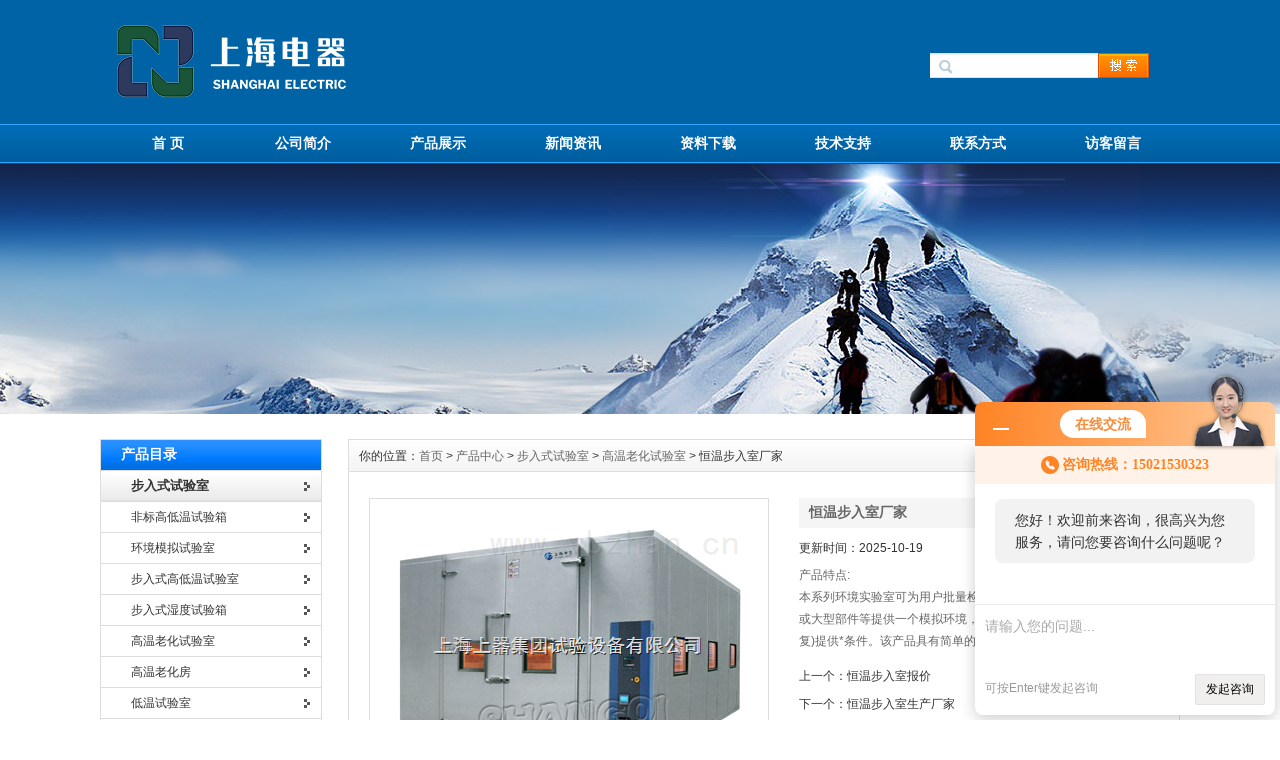

--- FILE ---
content_type: text/html; charset=utf-8
request_url: http://www.shanghaisq-test.com/Products-6628215.html
body_size: 8415
content:
<!DOCTYPE html PUBLIC "-//W3C//DTD XHTML 1.0 Transitional//EN" "http://www.w3.org/TR/xhtml1/DTD/xhtml1-transitional.dtd">
<html xmlns="http://www.w3.org/1999/xhtml">
<head>
<meta http-equiv="Content-Type" content="text/html; charset=UTF-8">
<meta http-equiv="X-UA-Compatible" content="IE=7">
<TITLE>恒温步入室厂家-上海上器集团试验设备有限公司</TITLE>
<META NAME="Keywords" CONTENT="恒温步入室厂家">
<META NAME="Description" CONTENT="上海上器集团试验设备有限公司所提供的恒温步入室厂家质量可靠、规格齐全,上海上器集团试验设备有限公司不仅具有专业的技术水平,更有良好的售后服务和优质的解决方案,欢迎您来电咨询此产品具体参数及价格等详细信息！">
<link href="/Skins/44669/css/inner.css" rel="stylesheet" type="text/css">
<link href="/Skins/44669/css/common.css" rel="stylesheet" type="text/css">
<script type="text/javascript" src="/Skins/44669/js/jquery.min.js"></script>
<script type="application/ld+json">
{
"@context": "https://ziyuan.baidu.com/contexts/cambrian.jsonld",
"@id": "http://www.shanghaisq-test.com/Products-6628215.html",
"title": "恒温步入室厂家",
"pubDate": "2013-05-08T19:11:12",
"upDate": "2025-10-19T16:18:36"
    }</script>
<script type="text/javascript" src="/ajax/common.ashx"></script>
<script src="/ajax/NewPersonalStyle.Classes.SendMSG,NewPersonalStyle.ashx" type="text/javascript"></script>
<script type="text/javascript">
var viewNames = "";
var cookieArr = document.cookie.match(new RegExp("ViewNames" + "=[_0-9]*", "gi"));
if (cookieArr != null && cookieArr.length > 0) {
   var cookieVal = cookieArr[0].split("=");
    if (cookieVal[0] == "ViewNames") {
        viewNames = unescape(cookieVal[1]);
    }
}
if (viewNames == "") {
    var exp = new Date();
    exp.setTime(exp.getTime() + 7 * 24 * 60 * 60 * 1000);
    viewNames = new Date().valueOf() + "_" + Math.round(Math.random() * 1000 + 1000);
    document.cookie = "ViewNames" + "=" + escape(viewNames) + "; expires" + "=" + exp.toGMTString();
}
SendMSG.ToSaveViewLog("6628215", "ProductsInfo",viewNames, function() {});
</script>
<script language="javaScript" src="/js/JSChat.js"></script><script language="javaScript">function ChatBoxClickGXH() { DoChatBoxClickGXH('http://chat.ybzhan.cn',61692) }</script><script>!window.jQuery && document.write('<script src="https://public.mtnets.com/Plugins/jQuery/2.2.4/jquery-2.2.4.min.js">'+'</scr'+'ipt>');</script><script type="text/javascript" src="http://chat.ybzhan.cn/chat/KFCenterBox/44669"></script><script type="text/javascript" src="http://chat.ybzhan.cn/chat/KFLeftBox/44669"></script><script>
(function(){
var bp = document.createElement('script');
var curProtocol = window.location.protocol.split(':')[0];
if (curProtocol === 'https') {
bp.src = 'https://zz.bdstatic.com/linksubmit/push.js';
}
else {
bp.src = 'http://push.zhanzhang.baidu.com/push.js';
}
var s = document.getElementsByTagName("script")[0];
s.parentNode.insertBefore(bp, s);
})();
</script>
</head>
<body style="position: static;">
<div id="wrapper"> 
  <div id="head"> 
  <!--top start -->
    <div class="top">
      <div class="TopLogo">
        <div class="logo"><a href="/"><img src="/Skins/44669/images/logo.png" alt="上海上器集团试验设备有限公司"></a></div>
        
        <div class="SearchTop">
          <div class="SearchBar">
            <form method="post" action="/products.html">
              <input  name="KeyWord" type="text" id="KeyWord"  size="15">
              <input type="submit" id="search-submit" value=" ">
            </form>
          </div>
        </div>
      </div>
    </div>
   
    
    
    <div id="NavLink">
      <div class="NavBG"> 
       
        <ul id="sddm">
          <li class="CurrentLi"><a href="/">首 页</a></li>
          <li><a href="/aboutus.html" rel="nofollow">公司简介</a></li>
          <li><a href="/Products.html">产品展示</a></li>
          <li><a href="/news.html">新闻资讯</a></li>
          <li><a href="/down.html" rel="nofollow">资料下载</a></li>
          <li><a href="/article.html">技术支持</a></li>
          <li><a href="/contact.html" rel="nofollow">联系方式</a></li>
          <li><a href="/order.html" rel="nofollow">访客留言</a></li>
        </ul>
       
      </div>
      <div class="clearfix"></div>
    </div>
    
    
  </div>
  <div id="nybanner"></div>
  <div id="body"> 
    <div class="HeightTab clearfix"></div>
    <div class="inner"> 
      <div class="left">
        <div class="Sbox">
          <div class="topic">产品目录</div>
          <div class="ClassNav">
            <div class="NavTree">
              <ul id="suckertree1">
                
                 <li><a href="/ParentList-250230.html" class="dla1"><strong>步入式试验室</strong></a>
                 	<ul class="c_two_mulu">
                     
                <li><a href="/SonList-468815.html"><span>非标高低温试验箱</span></a> </li>

                <li><a href="/SonList-459108.html"><span>环境模拟试验室</span></a> </li>

                <li><a href="/SonList-359231.html"><span>步入式高低温试验室</span></a> </li>

                <li><a href="/SonList-349609.html"><span>步入式湿度试验箱</span></a> </li>

                <li><a href="/SonList-384556.html"><span>高温老化试验室</span></a> </li>

                <li><a href="/SonList-372555.html"><span>高温老化房</span></a> </li>

                <li><a href="/SonList-358804.html"><span>低温试验室</span></a> </li>

                <li><a href="/SonList-338790.html"><span>汽车试验室</span></a> </li>

                <li><a href="/SonList-328590.html"><span>步入式温湿度试验箱</span></a> </li>

                <li><a href="/SonList-257733.html"><span>气候试验室</span></a> </li>

                <li><a href="/SonList-261247.html"><span>步入式恒温恒湿试验室</span></a> </li>

                <li><a href="/SonList-265238.html"><span>步入式高低温湿热试验室</span></a> </li>
</ul>
                 </li>

 <li><a href="/products.html" class="dla1"><strong>查看更多</strong></a></li>
              </ul>
            </div>
          </div>
        </div>
         <div class="clearfix"></div>
        <div class="Sbox">
          <div class="topic">新闻资讯</div>
          <div class="list">
            <dl>
	
<dd><a href="/News-488384.html">低温试验舱：探索不同环境下的科技边界</a></dd>
	
<dd><a href="/News-487730.html">高低温老化箱：加速产品寿命验证的可靠伙伴</a></dd>
	
<dd><a href="/News-487130.html">整车环境试验舱：汽车性能测试的设备</a></dd>
	
<dd><a href="/News-486551.html">高低温环境仓：探索不同条件下的科学奥秘</a></dd>
	
<dd><a href="/News-485525.html">沙尘试验室的探秘之旅</a></dd>
	
<dd><a href="/News-484622.html">高低温老化箱的多维应用与意义</a></dd>
	
<dd><a href="/News-484055.html">灯具淋雨试验箱的探索</a></dd>
	
<dd><a href="/News-480395.html">沙尘试验室模拟环境的科技守护者</a></dd>
	
<dd><a href="/News-476259.html">步入式环境试验箱的科技魅力</a></dd>
	
<dd><a href="/News-459185.html">整车环境试验舱在汽车研发中的作用 </a></dd>

           </dl>
          </div>
        </div>
        <div class="clearfix"></div>
        
        <div class="HeightTab3 clearfix"></div>
      </div>
      <div class="right">
        <div class="Position"><span>你的位置：<a href="/" target="_blank" >首页 </a> &gt; <a href="/products.html" target="_blank">产品中心 </a> &gt; <a href="/ParentList-250230.html">步入式试验室</a>  &gt; <a href="/SonList-384556.html">高温老化试验室</a> &gt; 恒温步入室厂家
</span></div>
        <div class="HeightTab clearfix"></div>
        <div class="main"> 
          <div class="content">
            <div class="ProInfo">
              <div class="prodetail_img">
				      <div class="proimgbox"><a class="proimgbox_img"><img src="http://img60.ybzhan.cn/gxhpic_3e68595cc6/562a3dfe8b13d6a68c1f8eb587e1a5a7e85e4ca4901e177fe06c45ab59a0f2e05486099b5a4a75d5.png" alt="恒温步入室厂家"></a></div>
				  </div>
              
              <div class="column">
                <div class="title">
                  <h3>恒温步入室厂家</h3>
                </div>
              
                <p class="gxsj">更新时间：2025-10-19</p>
                <div class="infos">产品特点:<br />本系列环境实验室可为用户批量检验、检测电子电工元器件、零配件或大型部件等提供一个模拟环境，为测试数据的准确性和*性(可重复)提供*条件。该产品具有简单的操作性能和可靠的设备性能，便捷操作的计测装置，温湿度控制器，采用先进的中文液晶显示画面触摸屏，可进行各种复杂的程序设定，程序设定采用对话方式，操作简单、迅速。</div>
                <ul style="margin-top:10px;">
             	<li> 上一个：<a href="/Products-6628213.html">恒温步入室报价</a></li>
                <li> 下一个：<a href="/Products-6628217.html">恒温步入室生产厂家</a></li>
                </ul>
              </div>
              <div class="clearfix"></div>
            </div>
            <div class="maincontent clearfix">
              <div class="IntroTitle">产品介绍</div>
              <link type="text/css" rel="stylesheet" href="/css/property.css">
<script>
	window.onload=function(){  
		changeTableHeight();  
	}  
	window.onresize=function(){ 
		changeTableHeight();  
	}  
	function changeTableHeight(){ 
		$(".proshowParameter table th").each(function (i,o){
	    var $this=$(o), 
	    height=$this.next().height();
	    $(this).css("height",height);
			var obj = $(o);
			var val = obj.text();
			if(val == '' || val == null || val == undefined){
				$(this).addClass('none');
			}else{
				$(this).removeClass('none');
			}
		});
		$(".proshowParameter table td").each(function (i,o){
			var obj = $(o);
			var val = obj.text();
			if(val == '' || val == null || val == undefined){
				$(this).addClass('none');
			}else{
				$(this).removeClass('none');
			}
		});
	}
</script>
                <section class="proshowParameter">
                	
                    <table style=" margin-bottom:20px;">
                        <tbody>
                            
                                <tr><th>品牌</th><td>上海上器</td> <th></th><td></td></tr>
                            
                        </tbody>
                    </table>
                </section><p><span style="font-size:14px"><strong>恒温步入室厂家</strong>系统介绍</span></p><p><span style="font-size:14px">本系列环境实验室可为用户批量检验、检测电子电工元器件、零配件或大型部件等提供一个模拟环境，为测试数据的准确性和*性（可重复）提供*条件。该产品具有简单的操作性能和可靠的设备性能，便捷操作的计测装置，温度控制器，采用先进的中文液晶显示画面触摸屏，可进行各种复杂的程序设定，程序设定采用对话方式，操作简单、迅速。可实现制冷机自动运转，zui大程度上实现自动化，减轻操作人员工作时间，可在任意时间自动启动、停止、工作运行，各系统工作（风机，制冷去湿，加热）由触摸屏人机界面集中控制。整体在客户方进行装配，运输摆放方便，并在客户方进行现场调试和验收，保证在客户方的使用性能；结构一体化程度高，在客户端装配调试时间短；科学的空气流通设计，使室内温度均匀，避免任何死角；完备的安全保护装置，避免了任何可能发生的安全隐患，保证设备的长期可靠性；每个产品都根据客户的要求订做，保证了设备的高效，节能。</span></p><p><span style="font-size:14px"><strong>恒温步入室厂家</strong>控制系统</span></p><p><span style="font-size:14px">设置方式：触摸，点击</span></p><p><span style="font-size:14px">显示方式：彩色LCD点阵式触摸屏中文显示</span></p><p><span style="font-size:14px">设定、显示分辨率:温度（0.1℃）；时间（1min）</span></p><p><span style="font-size:14px">图形显示：完整显示设定程序曲线。</span></p><p><span style="font-size:14px">设置参数保存时间:充满电后,数据可保存5年。</span></p><p><span style="font-size:14px">程序数:1～499（zui大499个程序）。</span></p><p><span style="font-size:14px">程序段：每个程序1～64段；可按组连接运行。</span></p><p><span style="font-size:14px">能自动提示用户正确设置温度、时间参数。</span></p><p><span style="font-size:14px">有的维护界面，用于调试设备和维护设备具有程序运行保持功能。</span></p><p><span style="font-size:14px">具有程序运行等待功能。</span></p><p><span style="font-size:14px">具有程序跳段功能。</span></p><p><span style="font-size:14px">具有程序停止功能。</span></p><p><span style="font-size:14px">有断电恢复功能。</span></p><p><span style="font-size:14px">控制模式：恒温、程序。</span></p><p><span style="font-size:14px">具有运行界面锁定功能。记录功能：可记录100天内的曲线及实验数据，可以详细查询100天内每一时刻的温度湿度情况，可用USB2.0导出，在PC机上打印记录曲线和生成数据报表（相当于无纸记录仪的功能）具有开机故障自检功能。</span></p><p><span style="font-size:14px">计算机监控系统：控制系统通过计算机以太网通讯接口，可实现数据传输及监控功能。</span></p><p><span style="font-size:14px">注：并提供日后软件免费升级</span></p><p><span style="font-size:14px"><strong>恒温步入室厂家</strong>冷系统</span></p><p><span style="font-size:14px">系统理念：此类实验室均采用业界的温度平衡技术（制冷不加热），通过能量调节技术在降温及低温平衡时不需要另外启动加热来平衡控温。能量调节技术即PID控制调节制冷剂流量，通过调节控制单位时间内进入蒸发器制冷剂的质量，来达到精确控制制冷功率，从而精确控制试验室的温度。</span></p><p><span style="font-size:14px">相对以前&ldquo;平衡控温方式&rdquo;即边加热边制冷的方法，能耗非常大。而运用此技术可在zui大限度上降低客户的运营成本和延长压缩机的寿命，可在产品寿命周期内可为用户节约一笔不小的电费开支</span></p><p><span style="font-size:14px">制冷蒸发器：采用波纹翅片制冷蒸发器，位于试验箱一端的风道夹层内，由鼓风电机强制通风，快速换热。</span></p><p><span style="font-size:14px"><strong>恒温步入室厂家</strong>风道系统</span></p><p><span style="font-size:14px">为保证较高的均匀度指标，试验箱设有内部循环送风系统及风道。工作室一端的风道夹层内，分布加热器、制冷蒸发器、风叶等装置。采用多台风机使箱内空气循环，当风机运行时，将工作室中空气从下部吸入风道内，经加热/制冷后从均匀地吹出，在工作室中与试品交换后的空气再被吸入风道内，反复循环，从而达到温度设定要求。</span></p><p><span style="font-size:14px"><strong>恒温步入室厂家</strong>技术参数</span></p><p></p>
              <br><br>
              </div>
            <div class="IntroTitle">更多产品</div>
            <div class="xpro">
            	<ul>
                 
                    
                   <li>
                    	<a href="/Products-8501802.html" target="_blank">温度老化试验室</a>
                    </li>
                    
                   <li>
                    	<a href="/Products-8435707.html" target="_blank">温度循环试验室</a>
                    </li>
                    
                   <li>
                    	<a href="/Products-8342207.html" target="_blank">高温老化柜</a>
                    </li>
                    
                   <li>
                    	<a href="/Products-8339142.html" target="_blank">老化柜</a>
                    </li>
                    
                   <li>
                    	<a href="/Products-8206044.html" target="_blank">步入式恒温室</a>
                    </li>
                    
                   <li>
                    	<a href="/Products-8185104.html" target="_blank">高温老化室价格</a>
                    </li>
                    
                   <li>
                    	<a href="/Products-8180507.html" target="_blank">高温老化室厂家</a>
                    </li>
                    
                   <li>
                    	<a href="/Products-8133295.html" target="_blank">恒温室厂家</a>
                    </li>
                    
                   <li>
                    	<a href="/Products-8129040.html" target="_blank">恒温房价格</a>
                    </li>
                    
                   <li>
                    	<a href="/Products-8126469.html" target="_blank">恒温房厂家</a>
                    </li>
                    
                  
                    
                  
                <br id="cl" />
                </ul>
            </div>
            
             <div class="IntroTitle">在线留言</div>
            <div> <link rel="stylesheet" type="text/css" href="/css/MessageBoard_style.css">
<script language="javascript" src="/skins/Scripts/order.js?v=20210318" type="text/javascript"></script>
<a name="order" id="order"></a>
<div class="ly_msg" id="ly_msg">
<form method="post" name="form2" id="form2">
	<h3>留言框  </h3>
	<ul>
		<li>
			<h4 class="xh">产品：</h4>
			<div class="msg_ipt1"><input class="textborder" size="30" name="Product" id="Product" value="恒温步入室厂家"  placeholder="请输入产品名称" /></div>
		</li>
		<li>
			<h4>您的单位：</h4>
			<div class="msg_ipt12"><input class="textborder" size="42" name="department" id="department"  placeholder="请输入您的单位名称" /></div>
		</li>
		<li>
			<h4 class="xh">您的姓名：</h4>
			<div class="msg_ipt1"><input class="textborder" size="16" name="yourname" id="yourname"  placeholder="请输入您的姓名"/></div>
		</li>
		<li>
			<h4 class="xh">联系电话：</h4>
			<div class="msg_ipt1"><input class="textborder" size="30" name="phone" id="phone"  placeholder="请输入您的联系电话"/></div>
		</li>
		<li>
			<h4>常用邮箱：</h4>
			<div class="msg_ipt12"><input class="textborder" size="30" name="email" id="email" placeholder="请输入您的常用邮箱"/></div>
		</li>
        <li>
			<h4>省份：</h4>
			<div class="msg_ipt12"><select id="selPvc" class="msg_option">
							<option value="0" selected="selected">请选择您所在的省份</option>
			 <option value="1">安徽</option> <option value="2">北京</option> <option value="3">福建</option> <option value="4">甘肃</option> <option value="5">广东</option> <option value="6">广西</option> <option value="7">贵州</option> <option value="8">海南</option> <option value="9">河北</option> <option value="10">河南</option> <option value="11">黑龙江</option> <option value="12">湖北</option> <option value="13">湖南</option> <option value="14">吉林</option> <option value="15">江苏</option> <option value="16">江西</option> <option value="17">辽宁</option> <option value="18">内蒙古</option> <option value="19">宁夏</option> <option value="20">青海</option> <option value="21">山东</option> <option value="22">山西</option> <option value="23">陕西</option> <option value="24">上海</option> <option value="25">四川</option> <option value="26">天津</option> <option value="27">新疆</option> <option value="28">西藏</option> <option value="29">云南</option> <option value="30">浙江</option> <option value="31">重庆</option> <option value="32">香港</option> <option value="33">澳门</option> <option value="34">中国台湾</option> <option value="35">国外</option>	
                             </select></div>
		</li>
		<li>
			<h4>详细地址：</h4>
			<div class="msg_ipt12"><input class="textborder" size="50" name="addr" id="addr" placeholder="请输入您的详细地址"/></div>
		</li>
		
        <li>
			<h4>补充说明：</h4>
			<div class="msg_ipt12 msg_ipt0"><textarea class="areatext" style="width:100%;" name="message" rows="8" cols="65" id="message"  placeholder="请输入您的任何要求、意见或建议"></textarea></div>
		</li>
		<li>
			<h4 class="xh">验证码：</h4>
			<div class="msg_ipt2">
            	<div class="c_yzm">
                    <input class="textborder" size="4" name="Vnum" id="Vnum"/>
                    <a href="javascript:void(0);" class="yzm_img"><img src="/Image.aspx" title="点击刷新验证码" onclick="this.src='/image.aspx?'+ Math.random();"  width="90" height="34" /></a>
                </div>
                <span>请输入计算结果（填写阿拉伯数字），如：三加四=7</span>
            </div>
		</li>
		<li>
			<h4></h4>
			<div class="msg_btn"><input type="button" onclick="return Validate();" value="提 交" name="ok"  class="msg_btn1"/><input type="reset" value="重 填" name="no" /></div>
		</li>
	</ul>	
    <input name="PvcKey" id="PvcHid" type="hidden" value="" />
</form>
</div>
</div>
         </div>
        </div>
      </div>
    </div>
    <div class="clearfix"></div>
  </div>
  <div class="HeightTab clearfix"></div>
</div>
<div id="footer">
   <div class="inner">
    <div class="BottomNav"><a href="/">首 页</a> | <a href="/Aboutus.html" rel="nofollow">公司简介</a> | <a href="/news.html">新闻资讯</a> | <a href="/Contact.html" rel="nofollow">联系我们</a> | <a href="/Down.html" rel="nofollow">资料下载</a> | <a href="/Sitemap.xml" target="_blank">网站地图</a> | <A href="/"> 返回首页 </a> | <A rel='external nofollow' href="http://www.ybzhan.cn/login" target="_blank">管理登陆</A></div>
    <p>公司地址：上海市嘉定区浏翔公路5555号&nbsp;&nbsp;&nbsp;电子邮件：cannozheng@shanghai-test.com&nbsp;&nbsp;&nbsp;<a href="http://beian.miit.gov.cn/" target="_blank">沪ICP备11003554号-8</a>&nbsp;&nbsp;&nbsp;总访问量：454754&nbsp;&nbsp;&nbsp;&copy; 版权所有:上海上器集团试验设备有限公司&nbsp;&nbsp;&nbsp;技术支持：<A href="http://www.ybzhan.cn" target="_blank" rel="nofollow">仪表网</A></p>
    </div>
</div>


<script src="http://www.ybzhan.cn/mystat.aspx?u=shangqi01"></script>
<!-- 代码 开始 -->
<div id="gxhxwtmobile" style="display:none;">15021530323</div>
<div class="qq_ser" id="kfFloatqq" style="display:none;">
	<!--联系人-->
	<div class="ser_tit1">
		在线客服<a onclick="javascript:turnoff('kfFloatqq')"></a>
	</div>
	<div class="lxr_list">
		<ul>
            <li><h3>手机</h3><p>15021530323</p></li>
		</ul>
	</div>
	
	<!--在线客服-->
	<div class="ser_tit2">在线客服</div>
	<div class="qq_list">
		<ul>
			<li><a target="_blank" href="tencent://message/?uin=1902627433&Site=www.lanrentuku.com&Menu=yes"><img src="/skins/44669/images/qq02_img.png"></a></li>
           
		</ul>
	</div>
    <!--二维码-->
	<div class="ser_tit2">扫码关注我们</div>
	<div class="ser_ewm"><img src="/skins/44669/images/ewm_img.png" /></div>
	
	
	
	<div class="ser_tit3">用心服务  成就你我</div>
</div>

<!-- 代码 结束 -->
<script type="text/javascript" src="/skins/44669/js/pt_js.js"></script>
<script type="text/javascript" src="/skins/44669/js/pf.js"></script>


 <script type='text/javascript' src='/js/VideoIfrmeReload.js?v=001'></script>
  
</html></body>

--- FILE ---
content_type: text/css
request_url: http://www.shanghaisq-test.com/Skins/44669/css/inner.css
body_size: 3622
content:
#body #InnerBanner{
	wdith:980px;
	margin:auto;
	padding-top:15px;}
#body .inner{
	wdith:980px;
	margin:auto;}
#body .inner .left{
	border:1px solid #DDDDDD;
	width:220px;
	float:left;}
#body .inner .right{
	width:830px;
	float:right;
	border:1px solid #DDDDDD;
	padding-bottom:25px;}
#body .inner .left .Sbox{
	width:220px;
	padding-bottom:10px;
	font-size:12px;
	}

 .Sbox .topic{
	background:url(../images/topic_bg1.gif) repeat left top;
	font-size:14px;
	font-family:"Microsoft Yahei";
	margin:0px 0px 0px 0px;
	line-height:30px;
	border-bottom:1px solid #DDDDDD;
	padding-left:10px;
	color:#FFFFFF;
	font-weight:bold;
	padding-left:20px;}
.Sbox .blank ul {
	padding:0px 0px;}
 .Sbox .blank ul li{
	cursor:pointer;
	height:30px;
	background:url(../images/link_bg1.gif) repeat 0px 0px;	
}
 .Sbox .blank .current a{
	background:#b6120f;
	border-bottom:1px solid #FFFFFF;
	}	
 .Sbox .blank .current a{
	color:#FFFFFF;}
.Sbox .blank ul li a{
	display:block;
	height:30px;
	line-height:30px;
	padding-left:30px;
	border-bottom:1px dotted #DDDDDD;
	background:url(../images/link_bg2.gif) no-repeat 12px 10px;}	
.Sbox .blank ul li a:hover{
	background:#b6120f;
	border-bottom:1px solid #FFFFFF;
	color:#FFFFFF;
	text-decoration:none;}

 .Sbox .list dl{
	padding:0px 10px; margin-top:5px;
	}
 .Sbox .list dl dt{
	font-family:Arial;
	color:#666666;
	line-height:20px;
	font-size:10px;}

.Sbox .list dl dd{
	line-height:30px;
	border-bottom:1px dotted #DDDDDD;
	background:url(../images/title_icon1.jpg) no-repeat 0px 12px;
	padding-left:10px;
	overflow: hidden; text-overflow: ellipsis; white-space:nowrap;
	}
 .Sbox .txt{
	padding:10px;}
	
#body .inner .right  .Position{
	font-size:12px;
	line-height:33px;
	background:url(../images/box_bg5.jpg) repeat left top;
	}
	
#body .inner .right  .Position a{
	color:#666666;}
#body .inner .right  .Position span{
	padding-left:10px;
 	}


#body .inner .right .main{
	padding:0 20px 10px;
	font-size:12px;}

/*content*/
#body .inner .right .main .content .title h3{
	text-align:center;
	font-size:20px;
	margin-bottom:7px;
	font-family:"Microsoft Yahei";}
#body .inner .right .main .content .infos{
	font-size:12px;
	line-height:22px;
	color:#666666;
	text-align:center; margin-bottom:8px; height:88px; overflow:hidden;}
#body .inner .right .main .content .maincontent{
	font-size:12px;}
#body .inner .right .main .content .maincontent p{
	padding:5px 0px;
	line-height:200%;
	}
#body .inner .right .main .content .download{
	background:url(../images/downicon.gif) no-repeat 15px 7px;
	padding-left:55px;
	border:1px solid #F5F5F5;
	line-height:40px;
	font-size:14px;
	font-family:Arial, Helvetica, sans-serif;
	margin:10px 0px;}

#body .inner .right .main .content .prenext{
	padding:10px 0px;
	margin-top:10px;}
#body .inner .right .main .content .prenext ul li{
	line-height:30px;
	background:url(../images/jiantou.gif) no-repeat 0px 1px;
	padding-left:15px;}				
				
#body .inner .right .main .ArticleList{
	font-size:12px;}
#body .inner .right .main .ArticleList td{
	line-height:35px;
	border-bottom:1px dashed #CCC;}	
#body .inner .right .main .ArticleList .fw_t{
	font-size:12px;
	}
#body .inner .right .main .ArticleList .fw_t a{
	padding-left:10px;
	}
#body .inner .right .main .ArticleList .fw_s{
	font-size:12px;
	font-family:Arial, Helvetica, sans-serif;
	color:#666666;}

/* recruit */

#body .inner .right .main .RecruitList{
	}
#body .inner .right .main .RecruitList td{
	line-height:35px;
	border-bottom:1px dotted #CCC;
	font-size:12px;}	
#body .inner .right .main .RecruitList .Rtitle{
	background:#f5f5f5;
	color:#b6120f;
	font-size:14px;
	padding-left:10px;
	height:30px;
	line-height:30px;}
#body .inner .right .main .RecruitList .Rtitle span{
	text-align:right;
	font-size:12px;}

#body .inner .right .main .content .ProInfo .image{
	float:left;}	
	
#body .inner .right .main .content .ProInfo .column{
	float:right;
	width:360px;}
	
#body .inner .right .main .content .ProInfo .image img{
	max-width:500px; text-align:center;
	max-height:316px; line-height:200%
	}

#body .inner .right .main .content .ProInfo .image a{
	display:block;
	width:500px;
	height:316px;
	border:2px solid #F5F5F5; text-align:center; line-height:316px;
	padding:2px;	
	}
#body .inner .right .main .content .ProInfo .image a:hover{
	border:2px solid #0063a5;}
#body .inner .right .main .content .ProInfo .column .title{
	background-color:#f5f5f5;
	padding:0px 10px;
	height:30px; line-height:30px; overflow:hidden;}
#body .inner .right .main .content .ProInfo .column .title h3{
	text-align:left;
	font-size:14px;
	line-height:30px;
	font-weight:bold;}
#body .inner .right .main .content .ProInfo .column p.gxsj{ margin:10px 0 5px;}	
#body .inner .right .main .content .ProInfo .column .infos{
	text-align:left;}
#body .inner .right .main .content .ProInfo .column ul li{
	line-height:28px;
	color:#333;
	font-weight:normal;}

#body .inner .right .main .content .ProInfo .column ul li span{
	width:100px;
	height:20px;
	font-weight:bold;
	padding:3px;
	color:#333;
	}					
#body .inner .right .main .content .ProInfo .column ul .MPrice{
	color:#666666;
	text-decoration:line-through;
	}
#body .inner .right .main .content .ProInfo .column ul .NPrice{
	color:#F00;
	font-weight:bold;}
#body .inner .right .main .content .ProInfo .column ul .NPrice .BuyCount{
	color:#060;}
	
#body .inner .right .main  .IntroTitle{
	font-size:14px;
	line-height:30px;
	border-left:3px solid #b6120f;
	margin:10px 0px;
	padding-left:10px;
	color:#b6120f;
	font-weight:bold;
	background-color:#e5e5e5; height:30px;}

#body .inner .right .main .content .MorePro{
	}

#body .inner .right .main .content .MorePro  .albumblock{
	padding:10px 15px 30px 20px;
	width:45%;
	float:left;}
#body .inner .right .main .content .MorePro  .albumblock .inner{
	width:100%;
	margin:inherit;
	}

#body .inner .right .main .content .MorePro .albumblock .inner img{
 	}

#body .inner .right .main .content .MorePro  .albumblock .inner .albumtitle{
 	}
	
#body .inner .right .main .content .CaseBlock li{
	width:330px;
	float:left;
	padding-left:10px;
	}
#body .inner .right .main .content .CaseBlock .Cimg a{
	display:block;
	border:1px solid #F5F5F5;
	padding:1px;}
#body .inner .right .main .content .CaseBlock .Cimg a:hover{
	border:1px solid #b6120f;}		
#body .inner .right .main .content .CaseBlock .case_ct{ height:30px; line-height:30px; color:#2586BE; background:#E5F4FC; font-weight:bold;}
#body .inner .right .main .content .CaseBlock .case_txt{ padding-left:10px;height:30px; line-height:30px;   text-align:left;font-size:12px;color:#666;}
#body .inner .right .main .content .CaseBlock .case_mc{ color:#C90;font-weight:bold;}
#body .inner .right .main .content .CaseBlock .case_mc a{color:#c90;}
#body .inner .right .main .content .CaseBlock .hycd_ct{ height:35px; line-height:35px;  color:#fff;  font-weight:bold; padding-left:40px;}
#body .inner .right .main .content .CaseBlock .hycd_ct a{ color:#fff;}
#body .inner .right .main .content .CaseBlock .hycd_ct a:hover{ color:#FFFACC}
#body .inner .right .main .content .CaseBlock .hycd_ct a:visited{ color:#fff}
#body .inner .right .main .content .CaseBlock .hycd_mc{ color:#ff6600;}
#body .inner .right .main .content .CaseBlock .ttp{ margin-top:10px; margin-bottom:10px;}	


/* sitemap */
#body .inner .right .main .SiteMap{
	padding:0px 10px;}
		
#body .inner .right .main .SiteMap ul li{
	font-weight:bold;
	line-height:25px;
	padding:10px 20px;
	border-bottom:1px dashed #CCCCCC;
	font-size:14px;
	background:url(../images/ico4.jpg) no-repeat left 18px;}


#body .inner .right .main .SiteMap ul li ul li{
	font-weight:normal;
	border-bottom:none;
	font-size:12px;
	background:none;
	padding:5px 0px;}
					



/* FeedBack */
 .FeedBack {}
 .FeedBack .Fleft{
	width:90px;
	float:left;
	}
 .FeedBack .Fleft .Ficon{
	padding:0px  12px;
	}
 .FeedBack .Fleft .Fname{
	text-align:center;
	font-family:Arial, Helvetica, sans-serif;
	font-size:12px;
	padding-top:5px;
	color:#b6120f;
	font-weight:bold;}		
 .FeedBack .Fright{
	float:left;
	width:600px;
	padding-bottom:10px;
	}
 .FeedBack .Fright .Fcontent .Ftime{
	text-align:right;
	font-family:Arial, Helvetica, sans-serif;
	color:#b6120f;
	padding:0px 20px 5px 20px;}	
 .FeedBack .Fright .Fcontent{
	width:600px;
	background:url(../images/PostBG.jpg) no-repeat left top;
	padding:10px 0px;
	}
 .FeedBack .Fright .Fcontent p{
	padding:0px 20px 5px 50px;}

 .FeedBack .Fright .Fcontent .Freply .FRtitle{
	margin-left:20px;
	line-height:20px;
	color:#FFFFFF;
	height:25px;
	background:url(../images/picon.gif) no-repeat 2px 0px;
	padding-left:20px;
	font-weight:bold;}
 .FeedBack .Fright .Fcontent .Freply p{
	color:#989E4D}	
 .FeedBack .Fright .Fline{
	float:right;
	width:572px;
	border-top:1px solid #EDEDEF;
	filter:progid:DXImageTransform.Microsoft.Shadow(Color=#999999, Strength=1, Direction=180);} 

 .FeedBack .IntroTitle{
	width:765px;
	margin:auto;
	}
 .FeedBack .commentbox{
	padding-top:5px;}	
 .FeedBack .commentbox #commentform td{
	height:40px;
	font-size:12px;}
 .FeedBack .commentbox #commentform input{
	height:25px;
	line-height:25px;}
 .FeedBack .commentbox #commentform td span{
	font-weight:bold;
	color:#900;}
 .FeedBack .commentbox #commentform .Cbutton{
	line-height:25px;
	background:#b6120f;
	border:none;
	color:#FFFFFF;
	font-size:14px;
	cursor:pointer;}
	
#body .inner .right .main .FeedBack .commentlist dt{
	padding:5px 10px;
	background-color:#dededc;
	height:22px;
	line-height:22px;
	font-size:12px;}	
#body .inner .right .main .FeedBack .commentlist dd{
	padding:15px 0px 15px 0px;
	line-height:180%;
	font-size:14px;
	}	
#body .inner .right .main .FeedBack .commentlist dd  b{
	color:#458D3A;}

#body .inner .right .main .FeedBack .commentlist dd span{
	color:#A00000;}	
#body .inner .right .main .FeedBack .commentlist p{
	padding:0px;
	line-height:180%;
	margin:0px;}



.clicktimes{
	display:none;}
/*img list*/
.ImageList{
	padding:10px 0px;}
.ImageList .ImageBlockBG{
	float:left;
	width:46%;
	padding:10px 10px 20px 10px;}
.content .ImageList .ImageBlockBG{
	padding:10px 10px 20px 15px;}
.ImageList .ImageBlock{
	padding:10px;
	width:95%;
	overflow:hidden;
	border:1px solid #DDDDDD;
	cursor:pointer;}
.content .ImageList .ImageBlock{
	float:left;
	padding:5px;}	
.ImageList .ImageBlock:hover{
	border:1px solid #b6120f;
	background-color:#F5F5F5;
}	
.ImageList .ImageBlock .ImageNote{
	padding:5px;
	line-height:25px;
	color:#FFFFFF;
	font-size:11px;}
.ImageList .ImageBlock p a{
	color:#FFFFFF;}		 
.ImageList .ImageBlock img{
	width:100%;
	border:1px solid #F5F5F5;}
.ImageList .ImageBlock img:hover{
	border:1px solid #DDDDDD;}
	
.ImageList .ImageBlock p{
	text-align:center;
	bottom:0px;
	background-color:#333;
	color:#FFFFFF;
	filter:alpha(opacity=80);
	-moz-opacity:0.8;
	opacity:0.8;
	height:20px;
	line-height:20px;}
.content .ImageList .ImageBlock p{
	color:#FFFFFF;}	
.ImageList .ImageBlock a{
	text-decoration:none;}
#body .prenext .blk_29 {	 PADDING:0px 0px; OVERFLOW: hidden;  ZOOM: 1; POSITION: relative;}
	
#body .prenext .blk_29 .LeftBotton {	BACKGROUND: url(../images/Arrow_l.jpg) no-repeat -1px 0px; LEFT: 0px; FLOAT: left; WIDTH: 35px; CURSOR: pointer; POSITION: absolute; TOP: 50px; HEIGHT: 114px}
#body .prenext .blk_29 .RightBotton {	RIGHT: 5px; BACKGROUND: url(../images/Arrow_r.jpg) no-repeat -0px 0px; FLOAT: right;right:0px; WIDTH: 35px; CURSOR: pointer; POSITION: absolute; TOP: 50px; HEIGHT: 114px}
#body .prenext .blk_29 .Cont {	MARGIN: 0px auto; OVERFLOW: hidden;  PADDING:15px 0 0 0px;float:left;height:170px;width:720px;POSITION: relative;left:30px;}
#body .prenext .blk_29 .box {	FLOAT: left; WIDTH: 240px; TEXT-ALIGN: center;}
#body .prenext .blk_29 .box IMG {	BORDER: #ccc 1px solid; PADDING: 3px; DISPLAY: block; BACKGROUND: #fff; PADDING-BOTTOM: 3px; MARGIN: 0px auto; width:160px;height:120px;}
#body .prenext .blk_29 .box A:hover IMG {	BORDER: #3092b9 1px solid;}
#body .prenext .blk_29 .box P {	WIDTH: 240px; LINE-HEIGHT: 20px;text-align:center;font-size:12px;color:#3092b9}

/* open div*/
#popupMask {
	display:none;
	position:absolute;
	top:0;
	left:0;
	width:100%;
	height:100%;
	z-index:9990;
	background-color:#000;
	-moz-opacity: 0.7;
	opacity:0.70;
	filter: alpha(opacity=70);
	font-size:12px;
}
#popupContainer {
	position: absolute;
	z-index: 9991;
	top: 0px;
	left: 0px;
	display:none;
	padding: 0px;
	}
#popupInner {
	border: 3px solid #b6120f;
	background-color: #FFFFFF;
	}
#popupFrame {
	margin: 0px;
	width: 100%;
	height: 100%;
	position: relative;
	z-index: 9;
}
#popupTitleBar {
	background:url(../images/box_bg1.jpg) repeat-x left top;
	color: #b6120f;
	font-weight: bold;
	height: 1.3em;
	padding: 5px;
	z-index: 9992;
	text-align:center;
}
#popupTitle {
	float:left;
	font-size: 1.1em;
}
#popupControls {
	float: right;
	cursor: pointer;
	cursor: hand;
}
#popupControls a span {
	display: block;
	height: 15px;
	width: 15px;
	text-indent: -9000px;
	background: url(../images/'/images/close.gif') no-repeat;
}

.VideoBox{
	padding:10px;}
	
.prodetail_img {
  float: left;
  width: 400px;
  margin-right: 20px;
  text-align: center;
}
.proimgbox{ width:400px; height:300px; border:1px solid #ddd;position:relative;display:table-cell;text-align:center;vertical-align:middle;}
.proimgbox .proimgbox_img{width:100%;height:100%;text-align:center;position:static;+position:absolute;top:50%}
.proimgbox img {vertical-align:middle;position:static;+position:relative;top:-50%;left:-50%; max-width:380px; max-height:280px}

--- FILE ---
content_type: text/css
request_url: http://www.shanghaisq-test.com/Skins/44669/css/common.css
body_size: 5860
content:

/* top start*/
body,td,th {
	font-size: 14px;
}

img, div { behavior: url(../images/iepngfix.htc); }

body, div, p,img,dl, dt, dd, ul, ol, li, h1, h2, h3, h4, h5, h6, pre, form, fieldset, input, textarea, blockquote {
	padding:0px;
	margin:0px;
}
.FontRed{
	color:#FF0000;}
h3{
	font-size:14px;}

li{
	list-style-type:none;}

img{border:0; 
	}
.gray{
	color:#666666;}
a{color:#333333;text-decoration:none;}
/*a:hover {text-decoration:underline;color:#b6120f;}
a:active{text-decoration:underline;}*/

.LineLink a{text-decoration:underline;}
.LineLink a:hover {text-decoration:none;color:#4393ff;}

.ColorLink a {color:#666;}
.ColorLink a:hover {color:#4393ff;}

.WidthTab{
	width:10px;
	height:1px;
	float:left;}
.WidthTab2{
	width:20px;
	height:1px;
	float:left;}	
.HeightTab{
	height:10px;
	width:1px;
	overflow:hidden;
	
	padding-top: 15px;}

.HeightTab2{
	height:20px;
	width:1px;
	overflow:hidden;}
.HeightTab3{
	height:8px;
	width:1px;
	overflow:hidden;}
.HeightTab4{
	height:15px;
	width:1px;
	overflow:hidden;}

p{
	line-height:180%;}

.ListDate{
	color:#666666;
	 }
body{
	
	font-family:"Microsoft Yahei",Arial, Helvetica, sans-serif;
	width:100%;
	/*background: url(../images/focus_bg1.jpg) repeat-x center -289px;*/
}
input,textarea{
	font-family:"Microsoft Yahei",Arial, Helvetica, sans-serif;
}
#wrapper{
	width:100%;
	padding:0px 0px;
	margin:auto;
	}
#wrapper #head{
	width:100%;
}

#wrapper #head .top{
	width:100%;
	height:100px;
	font-size:12px;
	padding-top:23px;
	background-color: #0063a5;
	}	
#TopBG{
	position:absolute;
	display: none;
	top:0px;
	z-index:9999;}

 .TopBG{
	 width:100%;
	border-top:3px solid #b6120f;}
 .TopInfo{
	margin:auto;
	width:1080px;
	height:23px;
	} 
 .TopInfo .link{
	background: url(../images/top_bg2.png) no-repeat center top;
	text-align:center;
	line-height:23px;
	width:237px;
	float:right;
	color:#FFF;
	padding-right:20px;
	padding-left:10px;
	font-size:11px;}
 .TopInfo .link a{
	color:#FFF;}	
 .TopInfo .link a:hover{
	color:#FFF;}	
#wrapper #head .top .TopLogo{
	margin:auto;
	width:1080px;
	}
#wrapper #head .top .TopLogo .logo{
	float:left;
	height:80px;}
#wrapper #head .top .TopLogo .SearchTop{
	float:right;
	width:250px;
	padding-top:30px;}

#wrapper #head .top .TopLogo .tel{
	float:left;
	height:62px;
	padding-left:60px;
	width:220px;} 
	
#wrapper #head .top .TopLogo .tel .telW{
	padding-left:0px;
	padding-top:0px;
	color:#999;
	
	font-size:14px;
	}	
#wrapper #head .top .TopLogo .tel .telN{
	padding-left:0px;
	font-family:Verdana, Geneva, sans-serif;
	font-size:22px;
	color:#cc0000;
	line-height:100%;}

/* navs*/
#wrapper #head #NavLink{
	width:100%;
	height:41px;
	margin:auto;
	}
#wrapper #head #NavLink .NavBG{
	height:41px;
	width:100%;
	background:url(../images/nav_bg2.png) repeat-x center 0px;
	position:absolute;
	z-index:100;}	
		
#wrapper #head #NavLink #sddm{
	width:1080px;
	margin:auto;
	z-index:30}

#wrapper #head #NavLink #sddm li{
	float: left;
	font-weight:bold;}
#wrapper #head #NavLink #sddm .CurrentLi a{
	background:none;}	
#wrapper #head #NavLink #sddm li a
{	display: block;
	width: 125px;
	color: #FFF;
	text-align: center;
	padding:0px 5px;
	height:41px;
	line-height:41px;
	background:#;
	}
#wrapper #head #NavLink #sddm li P{
	font-size:10px;
	font-weight:normal;
	color:#FFF;
	text-transform:uppercase;}
#wrapper #head #NavLink #sddm li a:hover
{	text-decoration:none;
	background:#FFFF13;
	color:#b6120f;
}

#wrapper #head #NavLink #sddm div
{	position: absolute;
	visibility: hidden;
	background: #808080;
	padding:0px 0px;
	filter: alpha(opacity=85);
	top:41px;
	}

#wrapper #head #NavLink #sddm div a
	{	position: relative;
		padding: 0px 5px;
		width:120px;
		text-align: center;
		background:#b6120f;
		color: #FFFFFF;
		font-size:12px;
		font-weight:normal;
		text-decoration:none;
		line-height:30px;
		height:30px;
		border-bottom:1px solid #910700;}

#wrapper #head #NavLink #sddm div a:hover{
	background:#FFFF13;
	color:#b6120f;
	font-weight:bold;
	line-height:30px;
	border-bottom:1px solid #910700;}

	
#wrapper #body{
	width:1080px;
	margin:auto;
	}
/* albumblock*/

 .albumblock{
	padding:10px 15px 30px 20px;
	float:left;
	}
 .albumblock .inner{
	width:100%;
	border:1px solid #DEDEDC;
	overflow:hidden;
	}

.albumblock .inner img{
	border:2px solid #fff;
	width:100%;
	}	

 .albumblock .inner .albumtitle{
	height:30px;
	line-height:30px;
	font-size:12px;
	width:160px;
	bottom:0px;
	left:0;
	color:#b6120f;
	font-weight:; 
	text-align:center;
	cursor:pointer;
	margin:auto;
	overflow:hidden;}
 .albumblock .inner .albumtitle span{
	font-weight:normal;
	font-size:12px;}	

 .albumblock .inner  a{
	 color:#b6120f;}
 .albumblock .inner  a:hover{
	text-decoration:none;}
 .albumblock .inner  a:visited{
	text-decoration:none;}	
	
 .albumblock .inner:hover{
	border:1px solid #b6120f;}	
	

/*footer*/
#footer{
	width:100%;
	height:100%;
	padding-bottom:10px;
	font-size:12px;
	color:#333;
	line-height:25px;
}
#footer a{
	color:#333;}										
#footer .inner{
	margin:auto;
	width:100%;
	padding-top:20px;
	text-align:center;line-height:25px;}
#footer .inner p{
	line-height:25px;}

#footer .inner .BottomNav{
	background:url(../images/nav_bg2.png) repeat-x center -5px;
	width:100%;
	margin:auto;
	height:30px;
	line-height:30px;
	color:#FFF;
	margin-bottom:10px;}

#footer .inner .BottomNav a{
	font-weight:bold;
	padding:0px 10px;
	color:#FFF}


#wrapper  .t_page{
	padding:10px;
	text-align:center;
	font-size:12px;
	line-height:25px;
	
	}	
#wrapper  .t_page a{
	padding:2px 5px;
	border:1px solid #DEDEDC;
	margin:0px 3px;}	


/* date css*/		
 .header {font: 12px Arial, Tahoma !important;font-weight: bold !important;font: 11px Arial, Tahoma;font-weight: bold;color: #154BA0;background:#C2DEED;height: 25px;padding-left: 10px;
}
 .header td {padding-left: 10px;}
 .header a {color: #154BA0;}
 .header input {background:none;vertical-align: middle;height: 16px;}
 .category {font: 12px Arial, Tahoma !important;font: 11px Arial, Tahoma;color: #92A05A;height:20px;background-color: #FFFFD9;}
 .category td {border-bottom: 1px solid #DEDEB8;}
 .expire, .expire a:link, .expire a:visited {color: #999999;}
 .default, .default a:link, .default a:visited {color: #000000;}
 .checked, .checked a:link, .checked a:visited {color: #FF0000;}
 .today, .today a:link, .today a:visited {color: #00BB00;}
 #calendar_year {display: none;line-height: 130%;background: #FFFFFF;position: absolute;z-index: 10;}
 #calendar_year .col {float: left;background: #FFFFFF;margin-left: 1px;border: 1px solid #86B9D6;padding: 4px;}
 #calendar_month {display: none;background: #FFFFFF;line-height: 130%;border: 1px solid #86B9D6;padding: 4px;position: absolute;z-index: 11;}
 #year,#month{padding:0 10px;background:#fff;}	


/* SearchBar */

.SearchBar {
	width:220px;
	height:25px;
	background:url(../images/search.gif) no-repeat left top;
}

.Sbox .SearchBar{
	margin:10px 0px 0px 10px;}

.SearchBar #search-text {
	width: 140px;
	padding:0px 5px;
 	margin:0px;
	color:#666666;
	height:23px;
	line-height:23px;
	font-size:12px;
	background:none;
	border:none;
	padding-left:25px;}
	.SearchBar #KeyWord {
	width: 140px;
	padding:0px 5px;
 	margin:0px;
	color:#666;
	height:23px;
	line-height:23px;
	font-size:12px;
	background:none;
	border:none;
	padding-left:25px;}

.SearchBar #search-submit {
	border:none;
	background:none;
	font-size:12px;
	color: #FFFFFF;
	height:25px;
	margin:0px;	
	cursor:pointer;
	padding:0px;
	line-height:25px;
	width:44px;
}

/* search content */
#search_content .searchtip{
	line-height:25px;
	font-size:14px;
	font-weight:bold;
	padding-left:10px;
	BORDER-bottom: #023848 1px solid;
	padding-top:10px;
}

#search_content .result_list{
	padding:10px 10px;
	}
	
#search_content .result_list dt{
	font-size:14px;
	font-weight:bold;
	padding-top:10px;
	line-height:25px;
	font-family:Microsoft Yahei;}	

#search_content .result_list dd{
	padding:0 0 5px 0;
	margin:0px;
	line-height:20px;
	}	

#search_content .result_list .line {
	BORDER-bottom: #E9E8E8 1px dashed;}	

#search_content .result_list .line a{
	padding-right:20px;}

#search_content .result_list .line a:hover{
	text-decoration:none;}			
	
#search_content .search_welcome{
	line-height:25px;
	text-align:center;
	}
#search_content .search_welcome p{
	text-align:center;}		
#search_content .result_page{
	text-align:center;
	font-size:13px;
	padding:10px;}

#search_content .result_page span{
	font-size:12px;
	font-family:arial;
	padding:0 5px;
	}	

#dark_footer .box_240px_left {
	width:143px;
	padding-right: 42px;
	padding-top: 0px;
	background-image: none;
	padding-bottom:0px;
	float:left;
}
#dark_footer .box_240px_left h2{
	font-size:14px;
	border-bottom:1px dotted #999;
	color:#FFF;
	padding-bottom:10px;}
#dark_footer .box_240px_left li{
	line-height:250%;
	font-size:12px;}
#dark_footer .box_240px_middle {
	padding: 0px 42px;
	background-image: none;
}
#dark_footer .box_240px_right {
	padding-left: 42px;
	padding-top: 0px;
	background-image: none;
}
#dark_footer_wrap {
	background-color:#b6120f;
	overflow: hidden;
	padding:20px 0px;
}
#dark_footer {
	width: 2968070px;
	margin: 0 auto;
	padding-top: 20px;
	padding-bottom: 20px;
	overflow: hidden;
	color#FFF;
}
#light_footer_wrapper {
	font-size:12px;
	padding:10px;
	height:100px;
	
}
.box_240px_right li {
	display: inline;
}
#dark_footer li a{
	color:#FFF;}


/*backtotop*/
.backToTop {
 display: none;
 width: 50px;
 height:50px;
 line-height: 1.2;
 background:url(../images/back_top.png) left top;;
 color: #fff;
 font-size: 12px;
 text-align: center;
 position: fixed;
 _position: absolute;
 right: 10px;
 bottom: 100px;
 _bottom: "auto";
 cursor: pointer;
 opacity: .6;
 filter: Alpha(opacity=60);
}


/* open div*/
#popupMask {
	display:none;
	position:absolute;
	top:0;
	left:0;
	width:100%;
	height:100%;
	z-index:9990;
	background-color:#000;
	-moz-opacity: 0.7;
	opacity:0.70;
	filter: alpha(opacity=70);
}
#popupContainer {
	position: absolute;
	z-index: 9991;
	top: 0px;
	left: 0px;
	display:none;
	padding: 0px;
	}
#popupInner {
	border: 3px solid #b6120f;
	background-color: #FFFFFF;
	}
#popupFrame {
	margin: 0px;
	width: 100%;
	height: 100%;
	position: relative;
	z-index: 9;
}
#popupTitleBar {
	background:url(../images/box_bg1.jpg) repeat-x left top;
	color: #b6120f;
	font-weight: bold;
	height: 1.3em;
	padding: 5px;
	z-index: 9992;
	text-align:center;
}
#popupTitle {
	float:left;
	font-size: 1.1em;
}
#popupControls {
	float: right;
	cursor: pointer;
	cursor: hand;
}
#popupControls a span {
	display: block;
	height: 15px;
	width: 15px;
	text-indent: -9000px;
	background: url(../images/'images/close.gif') no-repeat;
}

.VideoBox{
	padding:10px;}


/*product*/
.RightNav span{
	color:#b6120f;}
 .ClassNav{
	padding:0px 0px;
	overflow:hidden;
	}
	
 .ClassNav .NavTree ul{
}
	
 .ClassNav .NavTree>ul>li{
/*position: relative;*/

background:url(../images/link_bg1.gif) repeat 0px 0px;	
}
	
.ClassNav .NavTree ul li ul{
width: 269px; 
background:#FFFFFF;
filter:progid:DXImageTransform.Microsoft.Shadow(Color=#999999, Strength=3, Direction=135);
z-index:2000;
padding:0;
}
.RightNav .ClassNav .NavTree ul li ul{
	 width:188px;
	 left: 267px;}

/*All subsequent sub menu levels offset */
 .ClassNav .NavTree ul li ul li ul{ 
left: 159px; /* Parent menu width - 1*/
z-index:2000;}
/* menu links style */
 .ClassNav .NavTree>ul>li a{
	display: block;
	cursor:pointer;
	line-height:30px;
	border-bottom:1px solid #DDDDDD;
	padding-left:30px;
	height:30px;
	background: url(../images/arrow-list.gif) no-repeat 200px center;overflow: hidden; text-overflow: ellipsis; white-space:nowrap;
	
	 }	
.ClassNav .NavTree>ul>li>a{/*font-weight:bold;*/}
.ClassNav .NavTree>ul>li>a.dla{overflow:hidden;white-space:nowrap; padding-right:76px; text-overflow:ellipsis; font-size:13px;color:#047cff;}
.ClassNav .NavTree>ul>li>a.dla1{overflow:hidden;white-space:nowrap; padding-right:26px; text-overflow:ellipsis; font-size:13px;}
.ClassNav .NavTree>ul>li>a span{width:150px; overflow:hidden; display:inline-block; height:30px;}
 .ClassNav .NavTree ul li li{
	/*background:url(../images/box_icon1.png) no-repeat 12px 12px;*/

	text-align:left;
	z-index:2000;
}
 .ClassNav .NavTree ul li li a{
	border-bottom:1px solid #DDDDDD;
	padding-left:10px;
	z-index:2000;	padding-left:30px;}
 .ClassNav .NavTree ul .current a{
	background:#b6120f;
	color:#FFFFFF;}
 .ClassNav .NavTree ul .current li a{
	background:#FFFFFF;
	color:#000000;}
		
 .ClassNav .NavTree ul li a:hover{
color: white;
background:#0063a5;
text-decoration:none;
}
 .ClassNav .NavTree .subfolderstyle{
background: url(../images/arrow-list.gif) no-repeat 200px center ;
overflow: hidden; text-overflow: ellipsis; white-space:nowrap;
}
/* Holly Hack for IE \*/
* html  .ClassNav .NavTree ul li { float: left; height: 1%;z-index:2000; }
* html  .ClassNav .NavTree ul li a { height: 1%;z-index:2000; }
/* End */	


/*service*/
.qqbox a:link {
	color: #000;
	text-decoration: none;
}
.qqbox a:visited {
	color: #000;
	text-decoration: none;
}
.qqbox a:hover {
	color: #f80000;
	text-decoration: underline;
}
.qqbox a:active {
	color: #f80000;
	text-decoration: underline;
}
.qqbox {
	width:132px;
	height:auto;
	overflow:hidden;
	position:absolute;
	right:0;
	top:200px;
	color:#000000;
	font-size:12px;
	letter-spacing:0px;
	z-index:500;
}
.qqlv {
	width:33px;
	height:256px;
	overflow:hidden;
	position:relative;
	float:right;
	z-index:50px;
}
.qqkf {
	width:120px;
	height:auto;
	overflow:hidden;
	right:0;
	top:0;
	z-index:99px;
	border:6px solid #cc0000;
	background:#fff;
}
.qqkfbt {
	width:118px;
	height:20px;
	overflow:hidden;
	background:#cc0000;
	line-height:20px;
	font-weight:bold;
	color:#fff;
	position:relative;
	border:1px solid #fff;
	cursor:pointer;
	text-align:center;
}
.qqkfhm {
	width:112px;
	height:22px;
	overflow:hidden;
	line-height:22px;
	padding-right:8px;
	position:relative;
	margin:3px 0;
}
.bgdh {
	width:102px;
	padding-left:10px;
}
#K1 {
	padding-left:3px;
}
#K1 p{
	padding:5px 0px;}	

/* clearfix */
.clearfix:after{
	content:" ";
	display:block;
	visibility:hidden;
	height:0;
	clear:both;
}
.clearfix {
	clear:both;
}
.clearbox {
	clear:both; 
	width:996px; 
	margin:0 auto; 
	height:0; 
	overflow:hidden;}
.clear { 
	height:1%; 
	overflow:hidden; clear:both; 
	width:100%; 
	margin:0 auto; 
	height:0; 
	overflow:hidden;}
	
	.protab{ width:160px;height:152px; border:1px solid #ddd;}
	.protab:hover{border:1px solid #0063a5;}
	#cl{clear:both; 
	width:100%; 
	margin:0 auto; 
	height:0; 
	overflow:hidden;}

#proimg{ text-align:center;}
#proimg a{width:120px;text-align:center;border:1px solid #fff;line-height:120px;
	height:120px;font-size:120px;
	}
*>#proimg a{
	font-size:12px;
	}
#proimg img {
	vertical-align:middle;max-width:140px;max-height:110px;
}
.protab span{ line-height:20px; height:20px; overflow:hidden; margin-top:5px; text-align:center; display:block; padding:0 5px;}
.protab span a{color:#666; }
.pro1{ width:99%; margin:0px auto;}
.pro1 ul li{ float:left;padding: 10px 15px 15px 20px;width:160px;height:160px;}

#page{ clear:both; width:100%; margin:10px auto; display:block;}
.ipro{ width:99%; margin:0px auto;}
.ipro ul li{ float:left;/* padding:10px 10px;*/margin: 5px 5px 0 3px;}

.honorlist{ width:100%;}
.honorlist ul li{padding: 10px 6px; float:left; text-align:center;}
.honortab{ width:120px;}
.honortab img{vertical-align: middle; max-width:120px; max-height:120px; }
.honortab span{line-height: 20px;height: 20px;overflow: hidden; margin-top: 5px;text-align: center;display: block;}
.title{ color:#666; font-size:14px; line-height:30px;}
.honorimg{ width:100%; text-align:center;}
.honorimg img{ max-width:600px;}
.xpro{ width:100%;}
.xpro ul li{ float:left; width:33%; line-height:24px; height:24px; display:block; overflow:hidden;}

.c_inx_pro #proimg{margin:0 5px;}

.proli_img{width:195px;height:165px;border: 1px solid #ddd;float:left;margin-right: 20px;}
.proli_img .proimg_bk{ width:100%; height:100%;}
.proli_img .proimg_bk .proimg{width:100%;height:100%; display:block; position:relative;}
.proli_img .proimg_bk img { max-width:98%; max-height:98%; position:absolute; margin:auto; top:0; bottom:0; left:0; right:0;}

.proli_text{float:left;font-size:12px;width: 570px;height: 170px;margin-top:15px;}
.proli_text b{ font-size:14px; line-height:20px; font-weight:bold; margin-bottom:5px; height:20px; overflow:hidden; display:block}
.proli_text b a{ color:#333333;}
.proli_text b a:hover{ color:#db1515;}
.proli_text p{color:#666; line-height:20px; height:75px; overflow:hidden;}
.proli_text .pro_mm{display:block; color:#999; width:125px;}

/*普通在线客服02*/
#kfFloatqq{margin: 0pt; padding: 0pt; z-index:9999; visibility: visible; position: absolute; top: 150px; right: 9px;}
.qq_ser { width: 120px; overflow: hidden; margin: 0; padding: 0; background-color: #fff;}
.qq_ser .ser_tit1 { width: 100px; height: 28px; overflow: hidden; line-height: 28px; margin: 0 auto; padding: 0 10px; border-radius: 5px 5px 0 0; background: url(../images/qq02_tit_bg.jpg) 0 0 repeat-x; color: #fff; font-size: 12px; font-weight: bold; position: relative;}
.ser_tit1 a { display: block; width: 10px; height: 10px; overflow: hidden; margin: 0; padding: 4px; background: url(../images/qq02_close_tb1.png) 4px 4px no-repeat; position: absolute; top: 5px; right: 10px; z-index: 9;}
.ser_tit1 a:hover { background: #fff url(../images/qq02_close_tb2.png) 4px 4px no-repeat; border-radius: 10px;}
.qq_ser .lxr_list { width: 100px; overflow: hidden; margin: 0 auto; padding: 15px 9px 0; border-left: 1px solid #dfdfdf; border-right: 1px solid #dfdfdf;}
.lxr_list ul li { width: 100px; overflow: hidden; margin: 0 auto 15px; padding: 0;}
.lxr_list ul li h3 { width: 100%; height: 16px; overflow: hidden; line-height: 16px; margin: 0 auto 5px; padding: 0; color: #333; font-size: 12px; font-weight: bold; text-align: center;}
.lxr_list p { width: 100%; overflow: hidden; line-height: 16px; margin: 0 auto; padding: 0; color: #666; font-family: Helvetica, Helvetica Neue, Arial," sans-serif"; font-size: 14px; text-align: center;}
.qq_ser .ser_tit2 { width: 100px; height: 28px; overflow: hidden; line-height: 28px; margin: 0 auto; padding: 0 10px; background: url(../images/qq02_tit_bg.jpg) 0 0 repeat-x; color: #fff; font-size: 12px; font-weight: bold;}
.qq_ser .qq_list { width: 80px; overflow: hidden; margin: 0 auto; padding: 15px 19px 7px; border-left: 1px solid #dfdfdf; border-right: 1px solid #dfdfdf;}
.qq_list ul li { width: 80px; height: 24px; overflow: hidden; margin: 0 auto 8px; padding: 0;}
.qq_ser .ser_tit3 { width: 100px; height: 28px; overflow: hidden; line-height: 28px; margin: 0 auto; padding: 0 10px; border-radius: 0 0 5px 5px; background: url(../images/qq02_tit_bg.jpg) 0 0 repeat-x; color: #fff; font-size: 12px;}


#ny_newslb_box{ clear:both;}
#ny_newslb_box li{ height:39px;line-height:39px; border-bottom:1px dotted #e5e5e5; font-size:12px; overflow:hidden; background:url(../images/link_bg2.gif) no-repeat left center; padding:0 10px 0 15px;}
#ny_newslb_box li a{ color:#666; float:left;}
#ny_newslb_box li span{ float:right; color:#999; font-size:12px;}

.ny_contact{ line-height:30px; font-size:13px;}

.ny_fbrq{ color:#999; text-align:center; margin-bottom:15px;}

#nybanner{ width:100%; height:250px; background:url(../images/nybanner.jpg) no-repeat center;}

#body .indnewpro ul{ width:100%; overflow:hidden;}
#body .indnewpro ul li{box-sizing:border-box;-moz-box-sizing:border-box;-webkit-box-sizing:border-box; width:32%; margin:0 2% 15px 0; padding:0;}
#body .indnewpro ul li:nth-child(3n) { margin-right:0;}
#body .indnewpro ul li .protab{ width:100%; height:232px;box-sizing:border-box;-moz-box-sizing:border-box;-webkit-box-sizing:border-box;}
#body .indnewpro ul li .protab #proimg a{ width:100%; height:190px; line-height:100%; display:block; border:0;}
#body .indnewpro ul li .protab #proimg a img{ max-width:98%; max-height:98%;}
#body .indnewpro ul li .protab span{ height:30px; line-height:30px;}

#body #demo{ height:250px;}
#body #indemo .indtjpro .gggg li{ width:200px; height:230px;margin: 10px 10px 20px;}
#body #indemo .indtjpro .gggg li .protab{ width:100%; height:100%;box-sizing:border-box;-moz-box-sizing:border-box;-webkit-box-sizing:border-box;}
#body #indemo .indtjpro .gggg li  #proimg a{width:100%; height:190px; line-height:100%; display:block; border:0;}
#body #indemo .indtjpro .gggg li  #proimg a img{ max-width:98%; max-height:98%;}